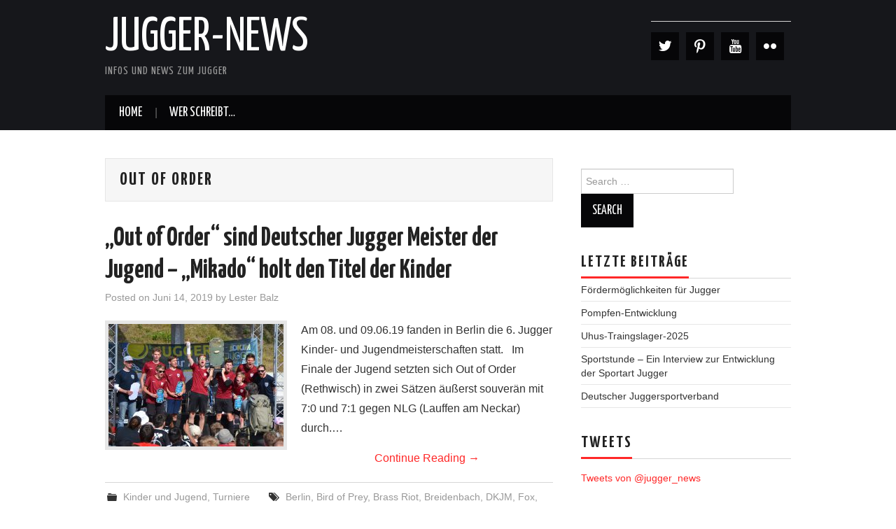

--- FILE ---
content_type: text/html; charset=UTF-8
request_url: https://jugger.de/news/tag/out-of-order/
body_size: 7073
content:
<!DOCTYPE html>
<html lang="de"
 xmlns:og="http://opengraphprotocol.org/schema/"
 xmlns:fb="http://www.facebook.com/2008/fbml">
<head>

	<meta charset="UTF-8">
	<meta name="viewport" content="width=device-width">

	<link rel="profile" href="http://gmpg.org/xfn/11">
	<link rel="pingback" href="https://jugger.de/news/xmlrpc.php">

	

	<title>out of order &#8211; Jugger-News</title>
<link rel='dns-prefetch' href='//fonts.googleapis.com' />
<link rel='dns-prefetch' href='//s.w.org' />
<link rel="alternate" type="application/rss+xml" title="Jugger-News &raquo; Feed" href="https://jugger.de/news/feed/" />
<link rel="alternate" type="application/rss+xml" title="Jugger-News &raquo; Kommentar-Feed" href="https://jugger.de/news/comments/feed/" />
<link rel="alternate" type="application/rss+xml" title="Jugger-News &raquo; out of order Schlagwort-Feed" href="https://jugger.de/news/tag/out-of-order/feed/" />
		<script type="text/javascript">
			window._wpemojiSettings = {"baseUrl":"https:\/\/s.w.org\/images\/core\/emoji\/11.2.0\/72x72\/","ext":".png","svgUrl":"https:\/\/s.w.org\/images\/core\/emoji\/11.2.0\/svg\/","svgExt":".svg","source":{"concatemoji":"https:\/\/jugger.de\/news\/wp-includes\/js\/wp-emoji-release.min.js?ver=5.1.21"}};
			!function(e,a,t){var n,r,o,i=a.createElement("canvas"),p=i.getContext&&i.getContext("2d");function s(e,t){var a=String.fromCharCode;p.clearRect(0,0,i.width,i.height),p.fillText(a.apply(this,e),0,0);e=i.toDataURL();return p.clearRect(0,0,i.width,i.height),p.fillText(a.apply(this,t),0,0),e===i.toDataURL()}function c(e){var t=a.createElement("script");t.src=e,t.defer=t.type="text/javascript",a.getElementsByTagName("head")[0].appendChild(t)}for(o=Array("flag","emoji"),t.supports={everything:!0,everythingExceptFlag:!0},r=0;r<o.length;r++)t.supports[o[r]]=function(e){if(!p||!p.fillText)return!1;switch(p.textBaseline="top",p.font="600 32px Arial",e){case"flag":return s([55356,56826,55356,56819],[55356,56826,8203,55356,56819])?!1:!s([55356,57332,56128,56423,56128,56418,56128,56421,56128,56430,56128,56423,56128,56447],[55356,57332,8203,56128,56423,8203,56128,56418,8203,56128,56421,8203,56128,56430,8203,56128,56423,8203,56128,56447]);case"emoji":return!s([55358,56760,9792,65039],[55358,56760,8203,9792,65039])}return!1}(o[r]),t.supports.everything=t.supports.everything&&t.supports[o[r]],"flag"!==o[r]&&(t.supports.everythingExceptFlag=t.supports.everythingExceptFlag&&t.supports[o[r]]);t.supports.everythingExceptFlag=t.supports.everythingExceptFlag&&!t.supports.flag,t.DOMReady=!1,t.readyCallback=function(){t.DOMReady=!0},t.supports.everything||(n=function(){t.readyCallback()},a.addEventListener?(a.addEventListener("DOMContentLoaded",n,!1),e.addEventListener("load",n,!1)):(e.attachEvent("onload",n),a.attachEvent("onreadystatechange",function(){"complete"===a.readyState&&t.readyCallback()})),(n=t.source||{}).concatemoji?c(n.concatemoji):n.wpemoji&&n.twemoji&&(c(n.twemoji),c(n.wpemoji)))}(window,document,window._wpemojiSettings);
		</script>
		<style type="text/css">
img.wp-smiley,
img.emoji {
	display: inline !important;
	border: none !important;
	box-shadow: none !important;
	height: 1em !important;
	width: 1em !important;
	margin: 0 .07em !important;
	vertical-align: -0.1em !important;
	background: none !important;
	padding: 0 !important;
}
</style>
	<link rel='stylesheet' id='wordpress-language-css'  href='https://jugger.de/news/wp-content/plugins/wordpress-language/res/css/style.css?ver=1.2.1' type='text/css' media='all' />
<link rel='stylesheet' id='wp-block-library-css'  href='https://jugger.de/news/wp-includes/css/dist/block-library/style.min.css?ver=5.1.21' type='text/css' media='all' />
<link rel='stylesheet' id='cptch_stylesheet-css'  href='https://jugger.de/news/wp-content/plugins/captcha/css/style.css?ver=5.1.21' type='text/css' media='all' />
<link rel='stylesheet' id='athemes-headings-fonts-css'  href='//fonts.googleapis.com/css?family=Yanone+Kaffeesatz%3A200%2C300%2C400%2C700&#038;ver=5.1.21' type='text/css' media='all' />
<link rel='stylesheet' id='athemes-glyphs-css'  href='https://jugger.de/news/wp-content/themes/hiero/css/athemes-glyphs.css?ver=5.1.21' type='text/css' media='all' />
<link rel='stylesheet' id='athemes-bootstrap-css'  href='https://jugger.de/news/wp-content/themes/hiero/css/bootstrap.min.css?ver=5.1.21' type='text/css' media='all' />
<link rel='stylesheet' id='athemes-style-css'  href='https://jugger.de/news/wp-content/themes/hiero/style.css?ver=5.1.21' type='text/css' media='all' />
<style id='athemes-style-inline-css' type='text/css'>
a, #main-navigation .sf-menu > ul > li:hover:after, #main-navigation .sf-menu > ul > li.sfHover:after, #main-navigation .sf-menu > ul > li.current_page_item:after, #main-navigation .sf-menu > ul > li.current-menu-item:after, .entry-title a:hover, .comment-list li.comment .comment-author .fn a:hover, .comment-list li.comment .reply a, .widget li a:hover, .site-extra .widget li a:hover, .site-extra .widget_athemes_social_icons li a:hover [class^="ico-"]:before, .site-footer a:hover { color: ; }
button:hover, a.button:hover, input[type="button"]:hover, .widget-title span, input[type="reset"]:hover, input[type="submit"]:hover { border-color: ; }
button:hover, a.button:hover, .widget_athemes_social_icons li a:hover [class^="ico-"]:before, input[type="button"]:hover, .widget_athemes_tabs .widget-tab-nav li.active a, input[type="reset"]:hover, .comments-link a, .site-content [class*="navigation"] a:hover, input[type="submit"]:hover, #main-navigation li:hover ul, #main-navigation li.sfHover ul, #main-navigation li a:hover, #main-navigation li.sfHover > a, #main-navigation li.current_page_item > a, #main-navigation li.current-menu-item > a, #main-navigation li.current-menu-parent > a, #main-navigation li.current-page-parent > a, #main-navigation li.current-page-ancestor > a, #main-navigation li.current_page_ancestor > a { background: ; }
.site-title a { color: ; }
.site-description { color: ; }
.entry-title, .entry-title a { color: ; }
body { color: ; }

</style>
<script type='text/javascript' src='https://jugger.de/news/wp-includes/js/jquery/jquery.js?ver=1.12.4'></script>
<script type='text/javascript' src='https://jugger.de/news/wp-includes/js/jquery/jquery-migrate.min.js?ver=1.4.1'></script>
<script type='text/javascript' src='https://jugger.de/news/wp-content/themes/hiero/js/bootstrap.min.js?ver=5.1.21'></script>
<script type='text/javascript' src='https://jugger.de/news/wp-content/themes/hiero/js/superfish.js?ver=5.1.21'></script>
<script type='text/javascript' src='https://jugger.de/news/wp-content/themes/hiero/js/supersubs.js?ver=5.1.21'></script>
<script type='text/javascript' src='https://jugger.de/news/wp-content/themes/hiero/js/settings.js?ver=5.1.21'></script>
<link rel='https://api.w.org/' href='https://jugger.de/news/wp-json/' />
<link rel="EditURI" type="application/rsd+xml" title="RSD" href="https://jugger.de/news/xmlrpc.php?rsd" />
<link rel="wlwmanifest" type="application/wlwmanifest+xml" href="https://jugger.de/news/wp-includes/wlwmanifest.xml" /> 
<meta name="generator" content="WordPress 5.1.21" />
<link rel="stylesheet" href="http://jugger.de/news/wp-content/plugins/larsens-calender/larsenscalender.css" type="text/css" media="screen" /><meta property="og:site_name" content="Jugger-News" />
<meta property="og:type" content="article" />
<!--[if lt IE 9]>
<script src="https://jugger.de/news/wp-content/themes/hiero/js/html5shiv.js"></script>
<![endif]-->
</head>

<body class="archive tag tag-out-of-order tag-99 group-blog">

	<header id="masthead" class="site-header" role="banner">
		<div class="clearfix container">
			<div class="site-branding">
							
										<div class="site-title">
						<a href="https://jugger.de/news/" title="Jugger-News" rel="home">
							Jugger-News						</a>
					</div>
					<div class="site-description">Infos und News zum Jugger</div>
							<!-- .site-branding --></div>

			<div id="athemes_social_icons-3" class="widget widget_athemes_social_icons"><h3 class="widget-title"></h3><ul class="clearfix widget-social-icons">					<li class="widget-si-twitter"><a href="https://twitter.com/jugger_news" title="Twitter"><i class="ico-twitter"></i></a></li>
										<li class="widget-si-pinterest"><a href="http://pinterest.com/juggernews/" title="Pinterest"><i class="ico-pinterest"></i></a></li>
										<li class="widget-si-youtube"><a href="http://youtube.com/JuggerBerlin" title="YouTube"><i class="ico-youtube"></i></a></li>
										<li class="widget-si-flickr"><a href="http://www.flickr.com/search/?q=jugger" title="Flickr"><i class="ico-flickr"></i></a></li>
					<!-- .widget-social-icons --></ul></div>
			<nav id="main-navigation" class="main-navigation" role="navigation">
				<a href="#main-navigation" class="nav-open">Menu</a>
				<a href="#" class="nav-close">Close</a>
				<div class="clearfix sf-menu"><ul>
<li ><a href="https://jugger.de/news/">Home</a></li><li class="page_item page-item-9"><a href="https://jugger.de/news/wer-schreibt/">Wer schreibt&#8230;</a></li>
</ul></div>
			<!-- #main-navigation --></nav>
		</div>
	<!-- #masthead --></header>

	<div id="main" class="site-main">
		<div class="clearfix container">

	<section id="primary" class="content-area">
		<div id="content" class="site-content" role="main">

		
			<header class="page-header">
				<h1 class="page-title">
					out of order				</h1>
							<!-- .page-header --></header>

						
				
<article id="post-1050" class="clearfix post-1050 post type-post status-publish format-standard has-post-thumbnail hentry category-kinder-und-jugend category-turniere tag-berlin tag-bird-of-prey tag-brass-riot tag-breidenbach tag-dkjm tag-fox tag-graf-fidi tag-green-panthers tag-grundhof tag-halle-saale tag-i-hop-2 tag-lauffen-am-neckar tag-mikado tag-nlg tag-nordic-titans tag-nuernberg tag-out-of-order tag-pompfenbrecher tag-rethwisch tag-werbellin-warriors">
	<header class="clearfix entry-header">
		
		<h2 class="entry-title"><a href="https://jugger.de/news/out-of-order-sind-deutscher-jugger-meister-der-jugend-mikado-holt-den-titel-der-kinder/" rel="bookmark">„Out of Order“ sind Deutscher Jugger Meister der Jugend &#8211; „Mikado“ holt den Titel der Kinder</a></h2>

				<div class="entry-meta">
			<span class="posted-on">Posted on <a href="https://jugger.de/news/out-of-order-sind-deutscher-jugger-meister-der-jugend-mikado-holt-den-titel-der-kinder/" title="9:36 a.m." rel="bookmark"><time class="entry-date published updated" datetime="2019-06-14T09:36:39+00:00">Juni 14, 2019</time></a></span><span class="byline"> by <span class="author vcard"><a class="url fn n" href="https://jugger.de/news/author/lester/" title="View all posts by Lester Balz">Lester Balz</a></span></span>		<!-- .entry-meta --></div>
			<!-- .entry-header --></header>

			<div class="entry-thumbnail">
			<a href="https://jugger.de/news/out-of-order-sind-deutscher-jugger-meister-der-jugend-mikado-holt-den-titel-der-kinder/" title="„Out of Order“ sind Deutscher Jugger Meister der Jugend &#8211; „Mikado“ holt den Titel der Kinder" >
				<img width="250" height="175" src="https://jugger.de/news/wp-content/uploads/2019/06/2019-DKJM-Jugend-Meister-OutOfOrder-250x175.jpg" class="attachment-thumb-featured size-thumb-featured wp-post-image" alt="" srcset="https://jugger.de/news/wp-content/uploads/2019/06/2019-DKJM-Jugend-Meister-OutOfOrder-250x175.jpg 250w, https://jugger.de/news/wp-content/uploads/2019/06/2019-DKJM-Jugend-Meister-OutOfOrder-300x211.jpg 300w, https://jugger.de/news/wp-content/uploads/2019/06/2019-DKJM-Jugend-Meister-OutOfOrder-768x541.jpg 768w, https://jugger.de/news/wp-content/uploads/2019/06/2019-DKJM-Jugend-Meister-OutOfOrder-1024x721.jpg 1024w, https://jugger.de/news/wp-content/uploads/2019/06/2019-DKJM-Jugend-Meister-OutOfOrder.jpg 1600w" sizes="(max-width: 250px) 100vw, 250px" />			</a>
		</div>
	
			<div class="entry-summary">
			<p>Am 08. und 09.06.19 fanden in Berlin die 6. Jugger Kinder- und Jugendmeisterschaften statt. &nbsp; Im Finale der Jugend setzten sich Out of Order (Rethwisch) in zwei Sätzen äußerst souverän mit 7:0 und 7:1 gegen NLG (Lauffen am Neckar) durch.&hellip; <a href="https://jugger.de/news/out-of-order-sind-deutscher-jugger-meister-der-jugend-mikado-holt-den-titel-der-kinder/" class="more-link">Continue Reading <span class="meta-nav">&rarr;</span></a></p>
		<!-- .entry-summary --></div>
	
	<footer class="entry-meta entry-footer">
								<span class="cat-links">
				<i class="ico-folder"></i> <a href="https://jugger.de/news/category/kinder-und-jugend/" rel="category tag">Kinder und Jugend</a>, <a href="https://jugger.de/news/category/turniere/" rel="category tag">Turniere</a>			</span>
			
						<span class="tags-links">
				<i class="ico-tags"></i> <a href="https://jugger.de/news/tag/berlin/" rel="tag">Berlin</a>, <a href="https://jugger.de/news/tag/bird-of-prey/" rel="tag">Bird of Prey</a>, <a href="https://jugger.de/news/tag/brass-riot/" rel="tag">Brass Riot</a>, <a href="https://jugger.de/news/tag/breidenbach/" rel="tag">Breidenbach</a>, <a href="https://jugger.de/news/tag/dkjm/" rel="tag">DKJM</a>, <a href="https://jugger.de/news/tag/fox/" rel="tag">Fox</a>, <a href="https://jugger.de/news/tag/graf-fidi/" rel="tag">Graf Fidi</a>, <a href="https://jugger.de/news/tag/green-panthers/" rel="tag">Green Panthers</a>, <a href="https://jugger.de/news/tag/grundhof/" rel="tag">Grundhof</a>, <a href="https://jugger.de/news/tag/halle-saale/" rel="tag">Halle Saale</a>, <a href="https://jugger.de/news/tag/i-hop-2/" rel="tag">I HOP 2</a>, <a href="https://jugger.de/news/tag/lauffen-am-neckar/" rel="tag">Lauffen am Neckar</a>, <a href="https://jugger.de/news/tag/mikado/" rel="tag">Mikado</a>, <a href="https://jugger.de/news/tag/nlg/" rel="tag">NLG</a>, <a href="https://jugger.de/news/tag/nordic-titans/" rel="tag">Nordic Titans</a>, <a href="https://jugger.de/news/tag/nuernberg/" rel="tag">Nürnberg</a>, <a href="https://jugger.de/news/tag/out-of-order/" rel="tag">out of order</a>, <a href="https://jugger.de/news/tag/pompfenbrecher/" rel="tag">Pompfenbrecher</a>, <a href="https://jugger.de/news/tag/rethwisch/" rel="tag">Rethwisch</a>, <a href="https://jugger.de/news/tag/werbellin-warriors/" rel="tag">Werbellin Warriors</a>			</span>
						<!-- .entry-meta --></footer>
<!-- #post-1050--></article>

			
				
<article id="post-700" class="clearfix post-700 post type-post status-publish format-standard hentry category-kinder-und-jugend category-turniere tag-atoxera-2-0 tag-hagen tag-lippstadt tag-out-of-order tag-pig-pile tag-rethwisch tag-rotenburg tag-victim">
	<header class="clearfix entry-header">
				<span class="comments-link"> <a href="https://jugger.de/news/deutsche-meisterschaft-doppelsieg-fuer-die-teams-aus-rethwisch/#respond">0</a></span>
		
		<h2 class="entry-title"><a href="https://jugger.de/news/deutsche-meisterschaft-doppelsieg-fuer-die-teams-aus-rethwisch/" rel="bookmark">Deutsche Meisterschaft &#8211; Doppelsieg für die Teams aus Rethwisch</a></h2>

				<div class="entry-meta">
			<span class="posted-on">Posted on <a href="https://jugger.de/news/deutsche-meisterschaft-doppelsieg-fuer-die-teams-aus-rethwisch/" title="7:29 a.m." rel="bookmark"><time class="entry-date published updated" datetime="2015-07-07T07:29:58+00:00">Juli 7, 2015</time></a></span><span class="byline"> by <span class="author vcard"><a class="url fn n" href="https://jugger.de/news/author/lester/" title="View all posts by Lester Balz">Lester Balz</a></span></span>		<!-- .entry-meta --></div>
			<!-- .entry-header --></header>

	
			<div class="entry-summary">
			<p>Sowohl das Kinderturnier, als auch das Jugendturnier wurde von Rethwischern gewonnen! Die 2. Deutsche Juggermeisterschaft der Kinder und Jugend fand am Wochenende in Lippstadt statt. Das Rethwischer Kinderteam &#8220;out of order&#8221; hat sich den Pokal gegen die Rotenburger &#8220;Jugg Warriors&#8221;&hellip; <a href="https://jugger.de/news/deutsche-meisterschaft-doppelsieg-fuer-die-teams-aus-rethwisch/" class="more-link">Continue Reading <span class="meta-nav">&rarr;</span></a></p>
		<!-- .entry-summary --></div>
	
	<footer class="entry-meta entry-footer">
								<span class="cat-links">
				<i class="ico-folder"></i> <a href="https://jugger.de/news/category/kinder-und-jugend/" rel="category tag">Kinder und Jugend</a>, <a href="https://jugger.de/news/category/turniere/" rel="category tag">Turniere</a>			</span>
			
						<span class="tags-links">
				<i class="ico-tags"></i> <a href="https://jugger.de/news/tag/atoxera-2-0/" rel="tag">Atoxera 2.0</a>, <a href="https://jugger.de/news/tag/hagen/" rel="tag">Hagen</a>, <a href="https://jugger.de/news/tag/lippstadt/" rel="tag">Lippstadt</a>, <a href="https://jugger.de/news/tag/out-of-order/" rel="tag">out of order</a>, <a href="https://jugger.de/news/tag/pig-pile/" rel="tag">Pig-Pile</a>, <a href="https://jugger.de/news/tag/rethwisch/" rel="tag">Rethwisch</a>, <a href="https://jugger.de/news/tag/rotenburg/" rel="tag">Rotenburg</a>, <a href="https://jugger.de/news/tag/victim/" rel="tag">Victim</a>			</span>
						<!-- .entry-meta --></footer>
<!-- #post-700--></article>

			
			
		
		<!-- #content --></div>
	<!-- #primary --></section>

<div id="widget-area-2" class="site-sidebar widget-area" role="complementary">
	<aside id="search-2" class="widget widget_search"><form role="search" method="get" class="search-form" action="https://jugger.de/news/">
	<label>
		<span class="screen-reader-text">Search for:</span>
		<input type="search" class="search-field" placeholder="Search &hellip;" value="" name="s" title="Search for:">
	</label>
	<input type="submit" class="search-submit" value="Search">
</form>
</aside>		<aside id="recent-posts-2" class="widget widget_recent_entries">		<h3 class="widget-title"><span>Letzte Beiträge</span></h3>		<ul>
											<li>
					<a href="https://jugger.de/news/foerdermoeglichkeiten-fuer-jugger/">Fördermöglichkeiten für Jugger</a>
									</li>
											<li>
					<a href="https://jugger.de/news/pompfen-entwicklung/">Pompfen-Entwicklung</a>
									</li>
											<li>
					<a href="https://jugger.de/news/uhus-traingslager-2025/">Uhus-Traingslager-2025</a>
									</li>
											<li>
					<a href="https://jugger.de/news/sportstunde-ein-interview-zur-entwicklung-der-sportart-jugger/">Sportstunde – Ein Interview zur Entwicklung der Sportart Jugger</a>
									</li>
											<li>
					<a href="https://jugger.de/news/deutscher-juggersportverband/">Deutscher Juggersportverband</a>
									</li>
					</ul>
		</aside><aside id="text-4" class="widget widget_text"><h3 class="widget-title"><span>TWEETS</span></h3>			<div class="textwidget"><a class="twitter-timeline"  href="https://twitter.com/jugger_news"  data-widget-id="434125642389405696">Tweets von @jugger_news</a>
    <script>!function(d,s,id){var js,fjs=d.getElementsByTagName(s)[0],p=/^http:/.test(d.location)?'http':'https';if(!d.getElementById(id)){js=d.createElement(s);js.id=id;js.src=p+"://platform.twitter.com/widgets.js";fjs.parentNode.insertBefore(js,fjs);}}(document,"script","twitter-wjs");</script></div>
		</aside><aside id="rss-2" class="widget widget_rss"><h3 class="widget-title"><span><a class="rsswidget" href="http://turniere.jugger.org/ics/rss.xml"><img class="rss-widget-icon" style="border:0" width="14" height="14" src="https://jugger.de/news/wp-includes/images/rss.png" alt="RSS" /></a> <a class="rsswidget" href="https://turniere.jugger.org/">JTR &#8211; Turnier Feed</a></span></h3><ul><li><a class='rsswidget' href='https://turniere.jugger.org/tournament.php?id=867'>Neue Anmeldung: 2. Spirit-Hallenturnier</a><div class="rssSummary">Erdmännchen Essen hat sich zu dem Turnier 2. Spirit-Hallenturnier angemeldet.</div></li><li><a class='rsswidget' href='https://turniere.jugger.org/tournament.php?id=886'>Neues Turnier: 10. Kieler Nordderby</a><div class="rssSummary">Es wurde ein neues Jugger Turnier in das JTR eingetragen.</div></li><li><a class='rsswidget' href='https://turniere.jugger.org/tournament.php?id=865'>Neue Anmeldung: 8. Lahnveilchencup-Cake</a><div class="rssSummary">Seitenstechen hat sich zu dem Turnier 8. Lahnveilchencup-Cake angemeldet.</div></li><li><a class='rsswidget' href='https://turniere.jugger.org/tournament.php?id=871'>Neue News: 2. Jugger Open Paris</a><div class="rssSummary">Es wurde eine Neuigkeit zum Turnier 2. Jugger Open Paris eingetragen.</div></li><li><a class='rsswidget' href='https://turniere.jugger.org/tournament.php?id=857'>Neue Anmeldung: Pride &amp; Prejuggerdice 2: Doppelt queer hält besser</a><div class="rssSummary">Seitenstechen hat sich zu dem Turnier Pride &amp; Prejuggerdice 2: Doppelt queer hält besser angemeldet.</div></li></ul></aside><aside id="categories-2" class="widget widget_categories"><h3 class="widget-title"><span>Kategorien</span></h3>		<ul>
				<li class="cat-item cat-item-39"><a href="https://jugger.de/news/category/fancy/" >Fancy</a> (20)
</li>
	<li class="cat-item cat-item-87"><a href="https://jugger.de/news/category/international/" >International</a> (15)
</li>
	<li class="cat-item cat-item-56"><a href="https://jugger.de/news/category/kinder-und-jugend/" >Kinder und Jugend</a> (23)
</li>
	<li class="cat-item cat-item-54"><a href="https://jugger.de/news/category/liga/" >Liga</a> (31)
</li>
	<li class="cat-item cat-item-68"><a href="https://jugger.de/news/category/presse/" >Presse</a> (9)
</li>
	<li class="cat-item cat-item-1"><a href="https://jugger.de/news/category/termine/" >Termine</a> (32)
</li>
	<li class="cat-item cat-item-5"><a href="https://jugger.de/news/category/turniere/" >Turniere</a> (68)
</li>
	<li class="cat-item cat-item-7"><a href="https://jugger.de/news/category/uni-und-schul-ags/" >Uni- und Schul-AGs</a> (4)
</li>
	<li class="cat-item cat-item-38"><a href="https://jugger.de/news/category/video-tv/" >Video &amp; TV</a> (11)
</li>
	<li class="cat-item cat-item-6"><a href="https://jugger.de/news/category/workshops/" >Workshops</a> (9)
</li>
		</ul>
			</aside><aside id="text-3" class="widget widget_text"><h3 class="widget-title"><span>Links</span></h3>			<div class="textwidget"><ul><li><a href="http://jugger.de" target="_blank" title="jugger.de" >jugger.de</a></li>
<li><a href="http://turniere.jugger.org/" target="_blank" title="jugger.org" >JTR-Turnieranmeldungen</a></li>
<li><a href="http://jugger.org" target="_blank" title="jugger.org" >jugger.org</a></li>
<li><a href="http://pompfenshop.de" target="_blank" title="pompfenshop.de" >Pompfenshop</a></li><li><a href="http://www.lacosaesadelospalos.es" target="_blank" title="La cosa esa de los palos... o sea, jugger" >La cosa esa de los palos... o sea, jugger</a></li></ul></div>
		</aside><!-- #widget-area-2 --></div>		</div>
	<!-- #main --></div>

	

<div id="extra" class="site-extra extra-four">
	<div class="container">
	<div class="clearfix pad">
			<div id="widget-area-3" class="widget-area" role="complementary">
			<div id="athemes_social_icons-2" class="widget widget_athemes_social_icons"><h3 class="widget-title"><span>Klick mal</span></h3><ul class="clearfix widget-social-icons">					<li class="widget-si-twitter"><a href="https://twitter.com/jugger_news" title="Twitter"><i class="ico-twitter"></i></a></li>
										<li class="widget-si-pinterest"><a href="http://pinterest.com/juggerberlin/" title="Pinterest"><i class="ico-pinterest"></i></a></li>
										<li class="widget-si-youtube"><a href="http://youtube.com/JuggerBerlin" title="YouTube"><i class="ico-youtube"></i></a></li>
										<li class="widget-si-flickr"><a href="http://www.flickr.com/search/?q=jugger" title="Flickr"><i class="ico-flickr"></i></a></li>
					<!-- .widget-social-icons --></ul></div>		<!-- #widget-area-3 --></div>
	
			<div id="widget-area-4" class="widget-area" role="complementary">
			<div id="archives-2" class="widget widget_archive"><h3 class="widget-title"><span>Archive</span></h3>		<ul>
				<li><a href='https://jugger.de/news/2025/10/'>Oktober 2025</a></li>
	<li><a href='https://jugger.de/news/2025/02/'>Februar 2025</a></li>
	<li><a href='https://jugger.de/news/2024/11/'>November 2024</a></li>
	<li><a href='https://jugger.de/news/2024/05/'>Mai 2024</a></li>
	<li><a href='https://jugger.de/news/2021/03/'>März 2021</a></li>
	<li><a href='https://jugger.de/news/2021/02/'>Februar 2021</a></li>
	<li><a href='https://jugger.de/news/2020/12/'>Dezember 2020</a></li>
	<li><a href='https://jugger.de/news/2020/09/'>September 2020</a></li>
	<li><a href='https://jugger.de/news/2020/01/'>Januar 2020</a></li>
	<li><a href='https://jugger.de/news/2019/09/'>September 2019</a></li>
	<li><a href='https://jugger.de/news/2019/06/'>Juni 2019</a></li>
	<li><a href='https://jugger.de/news/2019/05/'>Mai 2019</a></li>
	<li><a href='https://jugger.de/news/2019/02/'>Februar 2019</a></li>
	<li><a href='https://jugger.de/news/2018/12/'>Dezember 2018</a></li>
	<li><a href='https://jugger.de/news/2018/09/'>September 2018</a></li>
	<li><a href='https://jugger.de/news/2018/07/'>Juli 2018</a></li>
	<li><a href='https://jugger.de/news/2018/06/'>Juni 2018</a></li>
	<li><a href='https://jugger.de/news/2018/05/'>Mai 2018</a></li>
	<li><a href='https://jugger.de/news/2017/09/'>September 2017</a></li>
	<li><a href='https://jugger.de/news/2017/08/'>August 2017</a></li>
	<li><a href='https://jugger.de/news/2017/05/'>Mai 2017</a></li>
	<li><a href='https://jugger.de/news/2017/04/'>April 2017</a></li>
	<li><a href='https://jugger.de/news/2017/02/'>Februar 2017</a></li>
	<li><a href='https://jugger.de/news/2017/01/'>Januar 2017</a></li>
	<li><a href='https://jugger.de/news/2016/09/'>September 2016</a></li>
	<li><a href='https://jugger.de/news/2016/07/'>Juli 2016</a></li>
	<li><a href='https://jugger.de/news/2016/06/'>Juni 2016</a></li>
	<li><a href='https://jugger.de/news/2016/03/'>März 2016</a></li>
	<li><a href='https://jugger.de/news/2016/02/'>Februar 2016</a></li>
	<li><a href='https://jugger.de/news/2016/01/'>Januar 2016</a></li>
	<li><a href='https://jugger.de/news/2015/11/'>November 2015</a></li>
	<li><a href='https://jugger.de/news/2015/09/'>September 2015</a></li>
	<li><a href='https://jugger.de/news/2015/08/'>August 2015</a></li>
	<li><a href='https://jugger.de/news/2015/07/'>Juli 2015</a></li>
	<li><a href='https://jugger.de/news/2015/06/'>Juni 2015</a></li>
	<li><a href='https://jugger.de/news/2015/04/'>April 2015</a></li>
	<li><a href='https://jugger.de/news/2015/03/'>März 2015</a></li>
	<li><a href='https://jugger.de/news/2015/02/'>Februar 2015</a></li>
	<li><a href='https://jugger.de/news/2015/01/'>Januar 2015</a></li>
	<li><a href='https://jugger.de/news/2014/12/'>Dezember 2014</a></li>
	<li><a href='https://jugger.de/news/2014/11/'>November 2014</a></li>
	<li><a href='https://jugger.de/news/2014/10/'>Oktober 2014</a></li>
	<li><a href='https://jugger.de/news/2014/09/'>September 2014</a></li>
	<li><a href='https://jugger.de/news/2014/08/'>August 2014</a></li>
	<li><a href='https://jugger.de/news/2014/07/'>Juli 2014</a></li>
	<li><a href='https://jugger.de/news/2014/06/'>Juni 2014</a></li>
	<li><a href='https://jugger.de/news/2014/05/'>Mai 2014</a></li>
	<li><a href='https://jugger.de/news/2014/04/'>April 2014</a></li>
	<li><a href='https://jugger.de/news/2014/03/'>März 2014</a></li>
	<li><a href='https://jugger.de/news/2014/02/'>Februar 2014</a></li>
	<li><a href='https://jugger.de/news/2013/11/'>November 2013</a></li>
	<li><a href='https://jugger.de/news/2013/09/'>September 2013</a></li>
	<li><a href='https://jugger.de/news/2013/08/'>August 2013</a></li>
		</ul>
			</div>		<!-- #widget-area-4 --></div>
	
			<div id="widget-area-5" class="widget-area" role="complementary">
			<div id="text-2" class="widget widget_text"><h3 class="widget-title"><span>Kontakt</span></h3>			<div class="textwidget"><a href="../impressum.php">Impressum</a></div>
		</div><div id="text-5" class="widget widget_text">			<div class="textwidget"><a href="https://jugger.de/datenschutz.php">Datenschutz</a></div>
		</div>		<!-- #widget-area-5 --></div>
	
			<div id="widget-area-6" class="widget-area" role="complementary">
			<div id="meta-4" class="widget widget_meta"><h3 class="widget-title"><span>Meta</span></h3>			<ul>
						<li><a href="https://jugger.de/news/wp-login.php">Anmelden</a></li>
			<li><a href="https://jugger.de/news/feed/">Beitrags-Feed (<abbr title="Really Simple Syndication">RSS</abbr>)</a></li>
			<li><a href="https://jugger.de/news/comments/feed/">Kommentare als <abbr title="Really Simple Syndication">RSS</abbr></a></li>
			<li><a href="https://de.wordpress.org/" title="Powered by WordPress, state-of-the-art semantic personal publishing platform.">WordPress.org</a></li>			</ul>
			</div>		<!-- #widget-area-6 --></div>
		</div>
	</div>
<!-- #extra --></div>
	<footer id="colophon" class="site-footer" role="contentinfo">
		<div class="clearfix container">
			<div class="site-info">
				&copy; 2026 Jugger-News. All rights reserved.
			</div><!-- .site-info -->

			<div class="site-credit">
				<a href="https://athemes.com/theme/hiero/" rel="nofollow">Hiero</a> by aThemes
			</div><!-- .site-credit -->
		</div>
	<!-- #colophon --></footer>

<script type='text/javascript' src='https://jugger.de/news/wp-includes/js/wp-embed.min.js?ver=5.1.21'></script>

</body>
</html>
